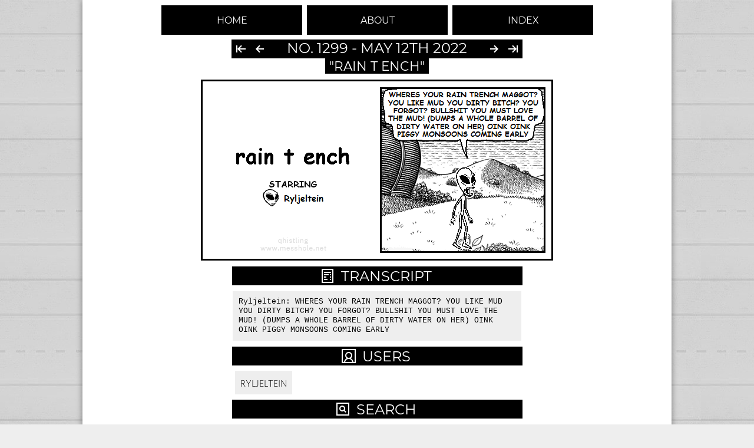

--- FILE ---
content_type: text/html; charset=UTF-8
request_url: https://messhole.net/1299
body_size: 6855
content:

<!doctype html>
<html lang="en">
<head><meta http-equiv="Content-Type" content="text/html; charset=utf-8">
<!--Some icons by Icons8 @ icons8.com-->
    <title>Messhole - rain t ench</title>
    <meta name="google" content="notranslate">
    <meta name="viewport" content="width=1000">
    
    <meta http-equiv="X-UA-Compatible" content="IE=edge,chrome=1">
    <link rel="shortcut icon" href="/favicon.png">
    <link rel="apple-touch-icon" href="/favicon.png">
    <meta name="author" content="webmaster@caliber.pw">
    <meta name="Keywords" content="Messhole, comic">
    <meta name="classification" content="gay-dumb-etc">
    <meta name="copyright" content="(C) 2018-2020 Messhole.net">
    <meta name="description" content="Messhole: Bonequest / Jerkcity but with more swearing and autism. Ryljeltein: WHERES YOUR RAIN TRENCH MAGGOT? YOU LIKE MUD YOU DIRTY BITCH? YOU FORGOT? BULLSHIT YOU MUST LOVE THE MUD! (DUMPS A WHOLE BARREL OF DIRTY WATER ON HER) OINK OINK PIGGY MONSOONS COMING EARLY">
    <meta name="robots" content="all">
    <meta name="twitter:card" content="summary_large_image">
    <meta name="twitter:site" content="@8762e11">
    <meta name="twitter:creator" content="@8762e11">
    <meta name="twitter:title" content="rain t ench">
    <meta name="twitter:description" content='Episode No. 1299 for May 12th 2022'>
    <meta property="twitter:image" content="https://messhole.net/strips/1299.png">
    <meta property="og:type" content="website">
    <meta property="og:image" content="https://messhole.net/strips/1299.png">
    <meta property="og:image:secure_url" content="https://messhole.net/strips/1299.png">
    <meta property="og:image:type" content="image/png">
    <meta property="og:alt" content="opengraph is dumb">
    <meta property="og:title" content="rain t ench">
    <meta property="og:description" content='Episode No. 1299 for May 12th 2022'>
    <meta name="og:type" content="website">
    <meta property="og:URL" content="https://messhole.net">
    <meta name="theme-color" content="#169ab6">
    <meta property="og:site_name" content="Messhole.net">
    <link rel="stylesheet" href="/comic/comiccss.css?update=version uhhhh cum nwanhfgww2snhg">
    	<script>
	    function doThings() {
  var b = document.getElementById("infobox");
  if (b.style.display === "none") {
    b.style.display = "block";
  } else {
    b.style.display = "block";
  }
}
	</script>
</head>
<body>
<div class="bg">
<div class="rape">
<div class="ashtray">
<div class="anthrax">
<div class="beaner"></div>
<a href="https://messhole.net">
<div class="greyfaggot">
<div class="boxinner">
<div class="aligner">
<p class="redhot">Home</p>
</div>
</div></div></a>
<div class="boomer"></div>
</div>
<div class="anthrax">
<div class="beaner" style="margin-left: 251px;"></div>
<a href="https://messhole.net/about">
<div class="greyfaggot">
<div class="boxinner">
<div class="aligner">
<p class="redhot">About</p>
</div>
</div></div></a>
<div class="boomer"></div>
</div>
<div class="anthrax">
<div class="beaner" style="margin-left: 498px;"></div>
<a href="https://messhole.net/strips">
<div class="greyfaggot">
<div class="boxinner">
<div class="aligner">
<p class="redhot">Index</p>
</div>
</div></div></a>
<div class="boomer"></div>
</div>
</div>
<br>
<br>
<br>
<div class="bigdick">
<span><a href="1"><img class="badtouch" draggable="false" src="/backest.png"></a></span>
<span><a href="1298"><img class="badtouch" draggable="false" src="/back.png"></a></span>
       <span class="biggerdick">No. 1299 - May 12th 2022</span>
<span><a href="1300"><img class="badtouch" draggable="false" src="/forward.png"></a></span>
<span><a href="2428"><img class="badtouch" draggable="false" src="/forwardest.png"></a></span>
    </div>
    <div class="blackbar" style="
    width: auto;
">
       <span style="font-size: 1.35em;" class="blackerbar">"rain t ench"</span>
    </div>
    <div class="comicwrapperwrapper">
    <div class="comicwrapper">
        <div class="comiciteration">
        <a href="1298"><img class="comic" src="/strips/1299.png"></a>
    </div>
    </div>
    </div>
    
    <div class='transvestite'>
<div class='blackbar'>
       <img class='badtouch' draggable='false' src='/transcript.png'><span class='blackerbar'>Transcript</span>
    </div>
        <div class='biggreybox'>
            <pre class='wordsgohere'>Ryljeltein: WHERES YOUR RAIN TRENCH MAGGOT? YOU LIKE MUD YOU DIRTY BITCH? YOU FORGOT? BULLSHIT YOU MUST LOVE THE MUD! (DUMPS A WHOLE BARREL OF DIRTY WATER ON HER) OINK OINK PIGGY MONSOONS COMING EARLY</pre>
        </div>
        </div>
    <div class='bunchanegroes'>
<div class='blackbar'>
       <img class='badtouch' draggable='false' src='/user.png'><span class='blackerbar'>Users</span>
    </div>
        <div class='gaypenis'><div class="anthrax">
<a href="/search/?q=%23Ryljeltein">
<div class="greyfaggotalt">
<div class="boxinneralt">
<div class="aligneralt">
<p class="redhotalt">Ryljeltein</p>
</div>
</div></div></a>
</div></div>
        </div><div class="blackbar">
       <img class="badtouch" draggable="false" style="" src="searchalt.png"><span class="blackerbar">Search</span>
</div>
<div>
	<form class="putitinme" action="search" method="get" autocomplete="off">
	<input onclick="doThings()"class="putitinme" type="text" name="q" placeholder="Search...">
	</form>
</div>
<div class="infobox" id="infobox">
    <p class="bigtext">Search syntax:</p>
    <p>User search (supports multiple users): <a style="text-decoration:underline;" href="https://messhole.net/search/?q=%23lowen+%23egg salt">#lowen #egg salt</a></p>
    <p>Verbatim: <a style="text-decoration:underline;" href='https://messhole.net/search/?q="what+kind+of+state"'>"what kind of sate"</a></p>
    <p>Strip number: <a style="text-decoration:underline;" href="https://messhole.net/search/?q=86">86</a></p>
    <p>Relevance (Default): <a style="text-decoration:underline;" href="https://messhole.net/search/?q=any of these">any of these</a></p>
    <p>Date (American format, works without year): <a style="text-decoration:underline;" href="https://messhole.net/search/?q=11%2F2%2F18">11/2/18</a></p>
</div>
<div class="blackbar">
       <img class="badtouch" draggable="false" style=""src="/calendar.png"><span class="blackerbar">Schedule</span>
    </div>
    <div class="crusty">
        <div class="schedualt">
                <div class="SEntry"><p>hmm...</p></div>        </div>
        <div class="schedule">
        <div class="SEntry"><p><br></p></div>        </div>
    </div> </div>
<div class="feetbg">
    <img src="/messholesmalinvl.png" class="messhole" title="" style="">
        <span><div class="feet">
<p style="color: #fff;padding-left:5px;padding-right:5px;margin: 0 auto;font-family:Montserrat;font-size:20pt;padding-top: 21px;">since 2018</p>
        </div>

</span>
        </div>
</div>

</body>
</html>

--- FILE ---
content_type: text/css
request_url: https://messhole.net/comic/comiccss.css?update=version%20uhhhh%20cum%20nwanhfgww2snhg
body_size: 11457
content:
.rape{
min-width: 1000px;
padding-bottom: 10px;
position:relative;
margin-top:0;
background-color:#fff;
font-family: "montserrat","Comic Sans",roboto,Helvetica Neue,sans-serif;
color:#d6d6d6;
border: 0;
vertical-align: top;
margin:0 auto;
text-align:center;
background:#fff;
box-shadow: 0px 0px 10px 0px rgba(0, 0, 0, 0.44);
margin-bottom:50px;
width: fit-content;
}

.bg, body{
background-color: #eee;
text-transform: uppercase;
background-image: url(/dashed4.png);
}

/* width */
::-webkit-scrollbar {
	width: 15px;
}
/* Track */
::-webkit-scrollbar-track {
	background-color: #9a9a9a;
}
/* Handle */
::-webkit-scrollbar-thumb {
	background: #c9c9c9a6;
}
/* Handle on hover */
::-webkit-scrollbar-thumb:hover {
	background: #797979a6;
}

@font-face {
    font-family: Dos;
    src: url(/Dos.ttf);
}
@font-face {
    font-family: Consolas;
    src: url(/consolas.ttf);
}
@font-face {
    font-family: dadhand;
    src: url(/dadhand.ttf);
}
@font-face {
    font-family: segoe;
    src: url(/segoeui.ttf);
}
@font-face {
    font-family: futuralt;
    src: url(/FuturaLt.ttf);
}
@font-face {
    font-family: montserrat;
    src: url(/montserrat.ttf);
}
@font-face {
    font-family: rubberstamp;
    src: url(/rubberstamp.ttf);
}
@font-face {
    font-family: futuraltcn;
    src: url(/FuturaLtCn.ttf);
}
@font-face {
    font-family: mostlymono;
    src: url(/MostlyMono.ttf);
}
@font-face {
    font-family: whitneybold;
    src: url(/whitneybold.ttf);
}
@font-face {
    font-family: whitneylight;
    src: url(/whitneylt.ttf);
}
@font-face {
    font-family: whitneymed;
    src: url(/whitneymed.ttf);
}
@font-face {
    font-family: PlexText;
    src: url(/IBMPlexSans-Text.ttf);
}
@font-face {
    font-family: PlexThin;
    src: url(/IBMPlexSans-Thin.ttf);
}
@font-face {
    font-family: PlexBold;
    src: url(/IBMPlexSans-Bold.ttf);
}
@font-face {
    font-family: PlexMono;
    src: url(/IBMPlexMono-Text.ttf);
}
@font-face {
    font-family: graffitipaintbrush;
    src: url(/graffitipaintbrush.ttf);
}
@font-face {
    font-family: deathknell;
    src: url(/deahknell.otf);
}
@font-face {
    font-family: violetwasteland;
    src: url(/violetwasteland.otf);
}
@font-face {
    font-family: granite;
    src: url(/Granite.ttf);
}
@font-face {
    font-family: brownfox;
    src: url(/BrownFox.ttf);
}
@font-face {
    font-family: graphite;
    src: url(/graphite.ttf);
}

p{font-family: "Whitneylight","Comic Sans",roboto,Helvetica Neue,sans-serif;color:#000;}
p{font-family: "Whitneylight","Comic Sans",roboto,Helvetica Neue,sans-serif;color:#000;}
a:visited{color:#000;text-decoration: none;}
a:link{color:#000;text-decoration: none;}
span{font-size:18px;}
.center{text-align:center;}
.boxinner{-webkit-box-sizing: border-box;
-webkit-transition: all .1s ease-out;
border: 1px solid rgba(46,46,46,0);
border-radius: 0px;
box-sizing: border-box;
/*border-bottom: 1px solid #c9c9c9;*/
height: 100%;
position: relative;
top: 0;
transition: all .1s ease-out;
width: 239px;
background-color: #000;
}
.boxinner:hover{transform: translate3d(0px,-2px,0px);
/*box-shadow: 0px 4px 1px 0px rgba(0, 0, 0, 0.24);
border-bottom: 1px solid rgba(255,255,255,.1);*/
height: 50px;
/*border-color: #c9c9c9 #d0d0d0 #e6e6e6;*/
}
.boxinner:hover #FUCK {transform: translate3d(0px,2px,0px);text-shadow: 2px 2px 8px rgba(0, 0, 0, 0.44);}
#FUCK{position:relative;display:inline-block;transition: all .12s ease-out; pointer-events: none;}
.tubegradient{background: linear-gradient(#afafaf15, #3f3f3f15);position: absolute;}
.wrap{width: 100%;}
.right{text-align:right;}
.site-title{color:#dcdcdc;font-size:45px;font-weight:300;line-height:130%;margin:0;font-family:granite,open sans,Arial,Helvetica Neue,sans-serif;text-align:center;letter-spacing: 3px;}
.half{float: left;width: 49.99999%;padding-top: 15px;}
a,abbr,acronym,address,applet,article,aside,audio,b,big,blockquote,body,canvas,caption,center,cite,code,dd,del,details,dfn,div,dl,dt,em,embed,fieldset,
figcaption,figure,footer,form,h1,h2,h3,h4,h5,h6,header,hgroup,html,i,iframe,img,ins,kbd,label,legend,li,mark,menu,nav,object,ol,output,p,pre,q,ruby,s,samp,
section,small,span,strike,strong,sub,summary,sup,table,tbody,td,tfoot,th,thead,time,tr,tt,u,ul,var,video{
margin:0;padding:0;border:0;vertical-align:top
}
.aligner{
	display: table;
	height: 50px;
	width: 239px;
}
.redhot{
	display: table-cell;
	vertical-align:middle;
	font-family: montserrat;
	color: #fff;
}
.boomer{
position: absolute;
width: 239px;
height: 50px;background-color:#2c2c2c;margin:4px;box-shadow:inset 0 0 10px #000000;z-index: -1;
}
@-webkit-keyframes breathing {
    0%{background-position:0% 39%}
    50%{background-position:100% 62%}
    100%{background-position:0% 39%}
}
@-moz-keyframes breathing {
    0%{background-position:0% 39%}
    50%{background-position:100% 62%}
    100%{background-position:0% 39%}
}
@keyframes breathing { 
    0%{background-position:0% 39%}
    50%{background-position:100% 62%}
    100%{background-position:0% 39%}
}

@-webkit-keyframes bg {
    0%{background-position:0% 34%}
    50%{background-position:100% 67%}
    100%{background-position:0% 34%}
}
@-moz-keyframes bg {
    0%{background-position:0% 34%}
    50%{background-position:100% 67%}
    100%{background-position:0% 34%}
}
@keyframes bg { 
    0%{background-position:left top}
    50%{background-position:center top}
    100%{background-position:right top}
}
.greyfaggot{
-webkit-box-sizing: border-box;
box-sizing: border-box;
display: inline-block;
height: 50px;
padding: 0px;
width: 239px;
float:left;
margin:4px;
}
.bigdick{
background: #000;
color: #fff;
margin: 0 auto;
margin-bottom: 0px;
table-layout: fixed;
display: table;
}
.biggerdick{
color: #fff;
font-weight:normal;
font-size: 1.5em;
display:table;
table-layout: fixed;
padding-left: 30px;
padding-right: 30px;
}
.fancyshit{
list-style:none;
font-weight:normal;
}
.paperweight{
height:50px;
/*width:540px;*/
width:680px;
margin-top:20px;
margin: 0 auto;
display: table;
table-layout: fixed;
}
.paperweight span{
padding:0;
width:auto;
display: table-cell;
text-align: center;
}
.ashtray{
	margin: 0 auto;
	width: 741px;
	padding-top: 5px;
    padding-bottom: 5px;
}
.bigdick span{
width:auto;
display: table-cell;
text-align: center;
}
span a:hover{
text-decoration:underline;
}
.fancyshit li{
font-size:24px;
float:left;
position:relative;
width:180px;
height:50px;
line-height:50px;
}
.comicwrapper{
position: relative;
margin: 0 auto;
background: #fff;
border: 3px solid #000;
display: table;
margin-bottom:10px;
}
.comiciteration{
position: relative;
display: table-cell;    
vertical-align: middle;
text-align:center;
padding:10px;
}
.comicwrapperwrapper{
    padding-left: 10px;
    padding-right: 10px;
}
.comic{
max-width: 100%;
image-rendering: pixelated;
}
.schedule{
display:block;
text-align:center;
width:50%;
float:right;
overflow: visible;
white-space: nowrap;
}
.schedualt{
display:block;
text-align:center;
width:50%;
float:right;
overflow: visible;
white-space: nowrap;
position: absolute;
}
.schedule p{
white-space: normal;
}
.SEntry{
padding:10px;
}
.darkerentry{
padding:10px;
background:#eee;
}
.blackbar{
width: 493px;
background: #000;
color: #fff;
margin: 0 auto;
margin-bottom: 10px;
table-layout: fixed;
display: table;
vertical-align:middle
}
.blackerbar{
color: #fff;
font-weight:normal;
font-size: 1.5em;
table-layout: fixed;
padding-left: 7px;
padding-right: 7px;
vertical-align:middle
}
.badtouch{
user-select:none;
width:32px;
vertical-align:middle
}
.wrapperagain{
    position: relative;
    width: 100%;
    height: 231px;
    margin:auto;
}
.wrapper2 {
 height: 100%; 
 width: 100%;
 display: table;
}
.wrapper {
    height: 231px;
    vertical-align: middle;
    display: table-cell;
    text-align: center;
}
.paperclip{
    position: absolute;
    top: -41px;
    transform: rotate(-50deg);
    right: -3px;
}
.biggreybox{
    color: #000;
    background: #eee;
    width: 490px;
    margin: 0 auto;
    margin-bottom: 10px;
    line-height: 100%;
    text-align: left;
}
.wordsgohere{
    font-family: courier;
    padding: 10px;
    white-space: pre-wrap;
    font-size: 10pt;
    text-transform: none;
    overflow-wrap: break-word;
}
.beaner{  
	position: absolute;
	width: 239px;
	height: 50px;
	/*background-color:#2c2c2c00;*/
	margin:4px;
	box-shadow:inset 0 0 2px #000000;
  }
.messhole{
    float: left;
    width: 179px;
    display: block;
    margin-bottom: 5px;
    margin-top: 5px;
    margin-left: 5px;
    position: absolute;
}
.feetbg{
    position: absolute;
    bottom: 0;
    left: 0;
    right: 0;
    width: 100%;
    height: 68px;
    background: #c9c9c9;
    box-shadow: 0px 0px 8px 0px rgba(0, 0, 0, 0.44);
}
html {
    padding-bottom: 50px;
    min-height: 100%;
    box-sizing: border-box;
    -moz-box-sizing: border-box;
    position: relative;
}
.feet{
    color: #fff;
    margin: 0 auto;
    table-layout: fixed;
    display: table;
    font-size: 20pt;
    font-family: Montserrat;
    text-align:center;
}
.crusty{
    overflow:auto;
}
.gaypenis{
    margin: 0 auto;
    width: 490px;
    position: relative;
    top: -5px;
    padding-bottom: 48px;
}
.greyfaggotalt{
	-webkit-box-sizing: border-box;
    box-sizing: border-box;
    display: inline-block;
    padding: 0px;
    float: left;
    margin: 4px;
    height: 40px;
    max-width: 160px;
    min-width: 40px;
}
.boxinneralt{
	-webkit-box-sizing: border-box;
    -webkit-transition: all .1s ease-out;
    border: 1px solid rgba(46,46,46,0);
    border-radius: 0px;
    box-sizing: border-box;
    height: 100%;
    position: relative;
    top: 0;
    transition: all .1s ease-out;
    background-color: #eee;
    max-width: 160px;
    min-width: 40px;
    padding-left: 8px;
    padding-right: 8px;
}
.boxinneralt:hover{
	transform: translate3d(0px,-2px,0px);
    border-bottom: 1px solid rgba(255,255,255,.1);
    border-color: #e4e4e4 #e4e4e4 #dadada;
}
.aligneralt{
	display: table;
    height: 40px;
    max-width: 160px;
    min-width: 40px;
}
.redhotalt{
	display: table-cell;
    vertical-align: middle;
    font-family: whitneylight;
    color: #000;
}
.bunchanegroes{
    display: flow-root;
}
input[type=submit]{
	font-family: PlexMono;
    border: none;
    color: #777;
    padding: 16px 32px;
    text-decoration: none;
    margin: 4px 2px;
    cursor: pointer;
}
input[type=text]{
	font-family: Montserrat;
    border: 1px solid;
    color: #777;
    padding: 8px 13px;
    text-decoration: none;
	width:46%;
	background-color: #fff;
	margin-bottom:10px;
}
.infobox{
    display:none;
}
.bigtext{
    font-weight: normal;
    font-size: 1.5em;
}
.helpme{
    padding:20px;
}
.helpmee{
    padding:30px;
}
input[type=text]{
    transition: all 0.12s;
    outline: none;
}
input[type=text]:hover {
    transition: all 0.12s;
    box-shadow:0px 0px 7px -1px rgba(0, 0, 0, 0.44);
}
input[type=text]:active,input[type=text]:focus {
    box-shadow:0px 0px 7px -1px rgba(22, 154, 182, 0.44);
    border: 1px solid rgba(22, 154, 182, 1);
    outline: none;
}

.lbentry{
    float:left;
    margin:10px;
}
.schejewalt{
    display: block;
    text-align: center;
    float: left;
    overflow: visible;
    white-space: nowrap;
    position: absolute;
}

.putitinme input{
    width: 46%;
    outline: none;
    
}

#messagemain{
	text-transform: none;
	max-width: 800px;
	margin: 0 auto;
	display: flex;
	flex-direction: column;
	justify-content: center;
	height: 700px;
}

#messagemain a{
	color: blue;
	font-weight: bold;
}